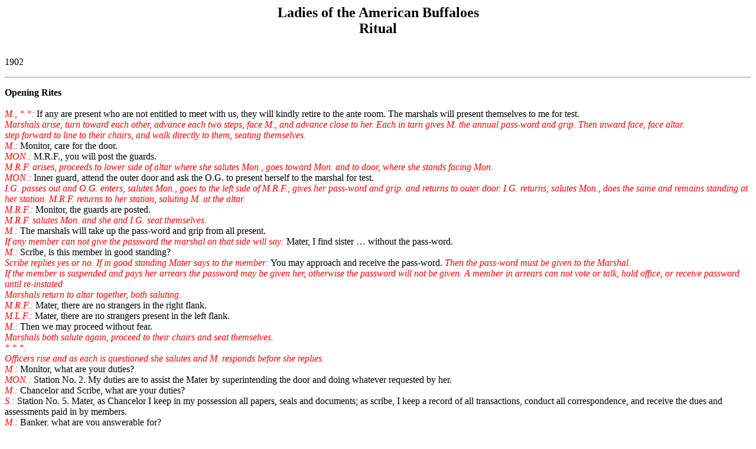

--- FILE ---
content_type: text/html
request_url: http://stichtingargus.nl/vrijmetselarij/loab_r.html
body_size: 12117
content:
<html>

<head>
<meta http-equiv="Content-Type" content="text/html; charset=windows-1252">
<meta http-equiv="Content-Language" content="en-us">
<meta name="GENERATOR" content="Microsoft FrontPage 4.0">
<meta name="ProgId" content="FrontPage.Editor.Document">
<title>Ladies of the American Buffaloes - Ritual</title>
</head>

<body bgcolor="#FFFFFF">

<p align="center">

<span LANG="EN">
<b><font size="5" face="Tahoma">Ladies of the American Buffaloes
<br>Ritual</font></b>
</span>

<p>

<span LANG="EN">
<br>1902
<hr>
<p>

<span LANG="EN">
<b>Opening Rites</b>
<i><font COLOR="#ff0000">
<br><br>
M., * *:</font></i> If any are present who are not entitled to meet with us,
they will kindly retire to the ante room. The marshals will present themselves
to me for test.
<i><font COLOR="#ff0000">
<br>Marshals arise, turn toward each other, advance each two steps, face M., and
advance close to her. Each in tarn gives M. the annual pass-word and grip. Then
inward face, face altar.
<br>step forward to line to their chairs, and walk directly to them, seating
themselves.
<br>M.:</font></i> Monitor, care for the door.
<i><font COLOR="#ff0000">
<br>MON.:</font></i> M.R.F., you will post the guards.
<i><font COLOR="#ff0000">
<br>M.R.F. arises, proceeds to lower side of altar where she salutes Mon., goes
toward Mon. and to door, where she stands facing Mon.
<br>MON.:</font></i> Inner guard, attend the outer door and ask the O.G. to
present herself to the marshal for test.
<i><font COLOR="#ff0000">
<br>I.G. passes out and O.G. enters, salutes Mon., goes to the left side of
M.R.F., gives her pass-word and grip. and returns to outer door. I.G. returns,
salutes Mon., does the same and remains standing at her station. M.R.F. returns
to her station, saluting M. at the altar.
<br>M.R.F.:</font></i> Monitor, the guards are posted.
<i><font COLOR="#ff0000">
<br>M.R.F. salutes Mon. and she and I.G. seat themselves.
<br>M.:</font></i> The marshals will take up the pass-word and grip from all
present.
<i><font COLOR="#ff0000">
<br>If any member can not give the password the marshal on that side will say:</font></i>
Mater, I find sister … without the pass-word.
<i><font COLOR="#ff0000">
<br>M.:</font></i> Scribe, is this member in good standing?
<i><font COLOR="#ff0000">
<br>Scribe replies yes or no. If in good standing Mater says to the member:</font></i>
You may approach and receive the pass-word. <i><font COLOR="#ff0000">Then the
pass-word must be given to the Marshal.
<br>If the member is suspended and pays her arrears the password may be given
her, otherwise the password will not be given. A member in arrears can not vote
or talk, hold office, or receive password until re-instated
<br>Marshals return to altar together, both saluting.
<br>M.R.F.:</font></i> Mater, there are no strangers in the right flank.
<i><font COLOR="#ff0000">
<br>M.L.F.:</font></i> Mater, there are no strangers present in the left flank.
<i><font COLOR="#ff0000">
<br>M.:</font></i> Then we may proceed without fear.
<i><font COLOR="#ff0000">
<br>Marshals both salute again, proceed to their chairs and seat themselves.
<br>* * *.
<br>Officers rise and as each is questioned she salutes and M. responds before
she replies.
<br>M.:</font></i> Monitor, what are your duties?
<i><font COLOR="#ff0000">
<br>MON.:</font></i> Station No. 2. My duties are to assist the Mater by
superintending the door and doing whatever requested by her.
<i><font COLOR="#ff0000">
<br>M.:</font></i> Chancelor and Scribe, what are your duties?
<i><font COLOR="#ff0000">
<br>S.:</font></i> Station No. 5. Mater, as Chancelor I keep in my possession all
papers, seals and documents; as scribe, I keep a record of all transactions,
conduct all correspondence, and receive the dues and assessments paid in by
members.
<i><font COLOR="#ff0000">
<br>M.:</font></i> Banker, what are you answerable for?
<i><font COLOR="#ff0000">
<br>B.:</font></i> Station No. 4. Mater, I am answerable for all monies that pass
through my hands. I pay all orders that are signed by yourself and the scribe,
and no others. I keep an account of the disbursements, and present written
report of the same to the managers twice a year.
<i><font COLOR="#ff0000">
<br>M.:</font></i> Marshals, what are your functions.
<i><font COLOR="#ff0000">
<br>Both Marshals rise, step two steps to R. and L. of chairs respectively, and
face obliquely toward Mater. M.L.F. salutes, saying:</font></i> Station No. 7, <i><font COLOR="#ff0000">and
Mater responds. M.R.F. salutes and responds to query alone, thus:
<br>M.R.P.:</font></i> Our functions are, first, to collect pass-words from
members; second, to examine visitors; third to conduct candidates through the
initiation, and to act as pages to the matter.
<i><font COLOR="#ff0000">
<br>* .
<br>Officers seated.
<br>M.:</font></i> Inner Guard, what services do you perform?
<i><font COLOR="#ff0000">
<br>I.G.:</font></i> Station No. 8. My duties are to take up the pass-word and
grip at the door, and allow none to enter who can not give those, unless so
directed by the Mater.
<i><font COLOR="#ff0000">
<br>MON.:</font></i> Inner Guard, you may take the place of the outer guard and
allow her to enter.
<i><font COLOR="#ff0000">
<br>O.G. enters.
<br>M.:</font></i> Outer guard, what is your service to the Herd?
<i><font COLOR="#ff0000">
<br>O.G., salutes:</font></i> I guard all approaches to the Herd, I challenge all
who enter and allow no strangers to molest.
<i><font COLOR="#ff0000">
<br>MON.:</font></i> Take your place again and bid the inner guard return
<i><font COLOR="#ff0000">
<br>O.G. salutes Monitor going out and I.G. salutes her on coming in.
<br>G.M., giving Mater’s salute:</font></i> Mater, what duties devolve upon
you?
<i><font COLOR="#ff0000">
<br>M.:</font></i> Station No. 1. Grand Mater, I preside at all meetings with
justice, see that the officers learn and conduct their parts, enforce rules of
the order, declare results of ballots, and am also the custodian of the charter.
<i><font COLOR="#ff0000">
<br>G.M.:</font></i> Let the officers do their best, and all members should
become familiar with the ritualistic work of the Herd. <i><font COLOR="#ff0000">Remains</font></i>
<i><font COLOR="#ff0000">standing.
<br>* * * *.
<br>All arise.
<br>M.:</font></i> Let us sing the opening ode.
<br>&nbsp;
<br><br>
<b>Opening Ode</b><br>
<br>Oh! our best, our noblest motives
<br>Should direct this daily life;
<br>Protect us from our evil passions,
<br>Keep us from all rage and strife.
<br>Thus, by daily upward striving,
<br>We may turn away our past:
<br>And by higher, better living,
<br>Come into our own at last.
<br>See the wealth of friendly feeling
<br>In this band of sisters dear;
<br>It turns our hearts from bitter dealing,
<br>Makes the path to Kindness clear.
<br>Thus our best, our guardian spirits,
<br>Watching o’er us from afar,
<br>Will have cause for great rejoicing
<br>As they guide from star to star.
<i><font COLOR="#ff0000">
<br>M.:</font></i> I now declare ready for business Herd No. … of the Order of
Ladies of the American Buffaloes.
<br>&nbsp;
<br><br>
<b>Initiation Rites</b>
<i><font COLOR="#ff0000">
<br>
<br>M.:</font></i> Marshal of the left flank, you will ascertain if there are any
candidates in the ante room waiting to be admitted.
<i><font COLOR="#ff0000">
<br>M.L.F. goes to altar, salutes monitor and passes out; returning, stops at
altar and salutes Mater.
<br>M.L.F.:</font></i> Mater, I find: … <i><font COLOR="#ff0000">gives</font></i>
<i><font COLOR="#ff0000">full</font></i> <i><font COLOR="#ff0000">name</font></i>
<i><font COLOR="#ff0000">of</font></i> <i><font COLOR="#ff0000">candidate</font></i>
who wishes to be admitted to this Herd.
<i><font COLOR="#ff0000">
<br>Resumes her seat.
<br>M.:</font></i> Scribe, have these candidates paid their assessments and dues?
<i><font COLOR="#ff0000">
<br>If S. says they have not mater continues:
<br>M.:</font></i> Scribe, you will repair to the ante room, accompanied by the
marshal of the left flank, and make the necessary financial arrangements with
the candidates.
<i><font COLOR="#ff0000">
<br>Scribe and M.L.F. approach altar, salute Mon., and retire to ante room, where
scribe collects dues and assessments.
<br>As soon as they have left the room mater calls someone to the chair and the
officers leave the room to put on their regalia and when ready to return march
in, following line of march for opening rites. Orator remains in ante room.
<br>SCRIBE:</font></i> Mater, the arrangements are perfected and the candidate is
ready.
<i><font COLOR="#ff0000">
<br>M.:</font></i> Marshals, you will prepare the candidates for the ceremony of
initiation.
<i><font COLOR="#ff0000">
<br>Marshals arise, go to altar, salute mater, turn, salute monitor, and leave
the room, and the room is arranged as is necessary.
<br>M.R.F in reception room to candidate:</font></i> You need have no fears: we
will not play any tricks upon you, nor hurt you in any way, but, you must let me
take you into a room which is dark, where you will sit alone long enough to
think over your past life quietly.
<i><font COLOR="#ff0000">
<br>M.L.F. also assures her that no one will her or lay hands on her, and that
they (the marshals) will be just outside the door and will come to her when it
is time.
<br>The O.G. and marshals stay on outside of outer door after they have seated
candidate just inside the door of the ante room, which is absolutely dark. The
orator allows complete silence to last until candidate has become in an
expectant mood, then speaks slowly and distinctly.
<br>O.:</font></i> As this darkness which surrounds you is void and repellant, so
is the evil which darkens the soul of man. As Stygian darkness enveloped the
spirits of Hades, while they were conveyed in silence over the River of Death,
so does this gloom pervade the space around you; as this darkness so are the
fetters of the evil one, which he lays heavily on the soul burdened with wrong.
<i><font COLOR="#ff0000">
<br>Draws a long sigh and rattles a heavy chain.
</font></i>
<br>But a clear conscience will make all darkness clear as noonday, and solitude
merely allows quiet for reflection.
<i><font COLOR="#ff0000">
<br>Short pause. Heavy bell strikes once. Would sound best if struck by I.G. near
wicket of inner door.
<br>O.:</font></i> The bell strikes one. We take no note of time, but from its
loss; to give it then a tongue is wise in man.
<i><font COLOR="#ff0000">
<br>Pause.
<br>O.:</font></i> Before you enter the portals of yonder hall, consider why you
do so. Is it solely for amusement? for selfish gain? for idle curiosity? If so,
then I would advise you not to enter&#9472;for those who enter into this
sisterhood must labor for a common cause, and earnestly endeavor to upbuild the
institution. Listen to these scriptural admonitions.
<br>1. A tale bearer revealeth secrets. She that is wise concealeth the matter.
<br>2. And lo! when thy friend was said to do wrong, consider, for it may be she
hath not done it.
<br>3. For often it is but slander, and believe not every tale.
<br>4. Stretch out your hand to the poor; reach forth your hands to the needy.
<br>5. For who so stoppeth her ears at t he cry of the poor, she shall also cry
herself, but shall not be heard.
<br>6. Be in haste to visit the sick, and comfort them that be in sorrow.
<br>Are you willing to meet with the rich and the poor, and to do what good you
can in this short life?
<i><font COLOR="#ff0000">
<br>Candidate answers:</font></i> ….
<i><font COLOR="#ff0000">
<br>O.:</font></i> Then you may proceed upon your journey. Farewell.
<i><font COLOR="#ff0000">
<br>Orator covers face and head in cloak, sheet, or any covering, so as to remain
unknown, while marshals return to ante room, turn on the light and blindfold the
candidate. Marshals inform I.G. that they are ready to enter and the organist
begins soft and slow music. In the hall between station No. 2 and station No. 4,
somewhat nearer No. 3, is a bier, on which lies a member in the attitude of
death, covered, face and all with a sheet. This is placed with head toward No. 2
and at the foot of the bier stands a member holding overhead a torch. A candle
may be used instead of a torch. This is the only light in the room. Four or five
members stand between bier and wall near the bier, in the attitude of mourners.
Mourners and orator should wear long black robe with cowl. The remainder of the
members should remain far enough away so as not to be seen, or a black curtain
may be stretched across the room on lower side of altar.
<br>Orator has entered hail after candidate was blindfolded, and stands near
organ, or near mourners as she prefers.
<br>Marshals escort candidate up to station No. 4 where they pause. On the way
M.R.F. speaks:
<br>M.R.F.:</font></i> How dark and dreary seems the plain on which our Herd is
gathered. The skies are overcast, and an oppressive stillness in the air.
<i><font COLOR="#ff0000">
<br>Bell tolls. Deep sounding bell or heavy bass triangle should be struck slowly
several times to imitate a bell. Marshal remains standing near station No. 4.
<br>Orator speaks or intones clearly, while organist plays very soft accompanying
strains.
<br>O.:</font></i> Man is like to vanity, his days are as a shadow that passeth
away; They are passed away as the swift ship; as the eagle that hasteth to the
prey.
<br>We are but of yesterday, and know nothing, because our days upon earth are a
shadow. In a moment we shall die, and the mighty shall he taken away.
<i><font COLOR="#ff0000">
<br>Moving to line of altar.
<br>M.R.F.:</font></i> This must be the death watch of one of the members of the
Herd.
<i><font COLOR="#ff0000">
<br>M.L.F.:</font></i> It surely is. One of the members has died and her sisters
are weeping with those that weep, and mourning with those that mourn. <i><font COLOR="#ff0000">To</font></i>
<i><font COLOR="#ff0000">candidate:</font></i> We would have you see how
tenderly these women care for one another.
<i><font COLOR="#ff0000">
<br>Removes blindfold. They approach bier passing the lower side of altar.
<br>Mourners chant:</font></i> She sleeps,
<br>Our sister sleeps;
<br>Free from care and sorrow,
<br>She sleeps,
<br>Our sister sleeps.
<i><font COLOR="#ff0000">
<br>They kneel about the bier with lowered heads. Torch hearer remains standing,
lowers torch, and raises her face. The tableau thus formed is maintained until
candidate is blindfolded. M.R.F. waits a moment for effect of tableau, then she
blindfolds candidate again, saving:
<br>M.R.F.:</font></i> That is a sad scene, but it shows kind attention to the
sick, and respectful care of the dead on the part of these ladies who belong to
this noble order. Let us take another path and see if we cannot gain entrance to
the Herd itself.
<i><font COLOR="#ff0000">
<br>As they escort candidate to the ante room, (beyond which she is not allowed
to stray) Orator resumes reading and organist plays.
<br>O.:</font></i> Is there not an appointed time to man upon earth? All flesh
shall perish together, but they that mourn are blessed, and shall be comforted,
themselves.
<i><font COLOR="#ff0000">
<br>As soon as candidate and marshals have gone into ante room, the ball is
lighted and everything made ready for next scene; the hail is restored to its
usual order, officers resume their proper places, lights are turned on, and
candidate is brought to entrance door. Marshals notify I.G. when ready, and
mater gives four raps. All arise and begin to sing initiation ode, when marshals
enter with candidate and march her around the room, stopping her at altar facing
monitor. At close of ode mater seats all with one rap.
</font></i>
<br>&nbsp;
<br><br>
<b>Initiation Ode</b><br>
<br>Welcome, welcome stranger,
<br>Come abide you here,
<br>Come be one of us,
<br>There is naught to fear.
<br>Welcome, Welcome.
<br>Here Kindness and Fidelity,
<br>Love and Truth hold sway,
<br>Justice rules our actions,
<br>So come with us to stay.
<i><font COLOR="#ff0000">
<br>MON.:</font></i> My friends, we desire that you realize the full value of our
obligation. Do you feel confident that we would in no wise require you to do or
say ought against your conscience?
<i><font COLOR="#ff0000">
<br>Candidate:</font></i> I do.
<i><font COLOR="#ff0000">
<br>MON.:</font></i> Or against your civil or religious liberty?
<i><font COLOR="#ff0000">
<br>Candidate:</font></i> I do.
<i><font COLOR="#ff0000">
<br>MON.:</font></i> That we would not curtail your usefulness to friends, but
rather help you to a life of worth?
<i><font COLOR="#ff0000">
<br>Candidate:</font></i> I do.
<i><font COLOR="#ff0000">
<br>MON.:</font></i> The marshals will conduct you to station No. 3, and our
banker will question you further.
<i><font COLOR="#ff0000">
<br>Marshals conduct candidate to station No. 3. facing station No. 4.
<br>B.:</font></i> Do you know that Sorosis means a sisterhood, and that in a
sisterhood the members are as one family?
<i><font COLOR="#ff0000">
<br>Candidate:</font></i> I do.
<i><font COLOR="#ff0000">
<br>B.:</font></i> Do you know that in a society of this kind you are to bury all
hatred for individuals and to cultivate a spirit of kindness toward all?
<i><font COLOR="#ff0000">
<br>Candidate:</font></i> I do.
<i><font COLOR="#ff0000">
<br>B.:</font></i> Do you believe you can always lay aside all ill will toward
these your sisters so that you may deal fairly by all?
<i><font COLOR="#ff0000">
<br>Candidate:</font></i> I do.
<i><font COLOR="#ff0000">
<br>B.:</font></i> Then you are ready for the obligation which will he
administered to you by our grand mater.
<i><font COLOR="#ff0000">
<br>Marshals take candidate to lower side of altar facing mater. G.M. approaches
upper side of altar and faces candidate. The by laws may be placed on bible or
may be substituted for the bible it any object to its being used in this way.
<br>Mater gives four raps of gavel.
<br>G.M.:</font></i> Place your right hand on your heart, your left hand on the
bible (or) the by laws of our society. Say I, give your own name, and repeat
after me, thus:
<i><font COLOR="#ff0000">
<br>G.M. says:</font></i> I, <i><font COLOR="#ff0000">candidate repeats:</font></i>
I, <i><font COLOR="#ff0000">and gives her own name, and G. M. proceeds with the
obligation, section by section, candidate repeating it after her.
</font></i>
<br>&nbsp;
<br><br>
<b>Obligation</b><br>
<br>I, …, do hereby promise that I will hold forever sacred all the secret work
of this order of whatsoever kind which may be intrusted to me never revealing it
to any save those entitled to receive it. I promise to obey the laws customs and
requirements of the Supreme Herd; to faithfully work for the best interests of
the order and of any Herd thereof.
<br>To uphold the good name of all members. To attend, whenever possible, all
meetings of this Herd and to assist at all times cheerfully in the business or
work required of its members.
<br>I vow and affirm in the presence of these witnesses that I will faithfully
observe this obligation or suffer the displeasure and discipline of this
society.
<i><font COLOR="#ff0000">
<br>Response by all members:</font></i> We hear and will remember this vow. <i><font COLOR="#ff0000">Mater
gives one rap of gavel.
<br>G.M.:</font></i> You may resume your natural position and our characters ‘sill
proclaim themselves.
<i><font COLOR="#ff0000">
<br>When the proper character is in her place according to the drill book, she
will take one step forward, present banner and deliver her part speaking
distinctly and effectively. Then the others in their turn, will do likewise.
<br>KINDESS:</font></i> Be kind! be good, and let who will be clever.
<br>In presenting to you our doctrines, we wish to impress upon you the need of
humanity, of benevolence, and good deeds. We have constant demands made on our
sympathies by friends and neighbors, by kinsfolk, and also the stranger that is
within our gates. Let us not become callous, nor let our hearts get cold, but be
ever ready to befriend the needy, defend the helpless and bestow kindness with
open hand.
<i><font COLOR="#ff0000">
<br>Points to symbol on banner:</font></i> In faith and hope the world will
disagree,
<br>But all mankind’s concern is charity.
<i><font COLOR="#ff0000">
<br>The escort on her left steps forward holding lighted candle. If electric
lights are used in hall, turn the switch at word charity, leaving the candle the
only light in room; lights to be turned on when K. has finished, when she and
her escort step back to place.
<br>K., pointing with left forefinger to candle:</font></i> See how far that
little candle throws its beams: So shines a good deed in this naughty world of
ours.
<i><font COLOR="#ff0000">
<br>DISCRETION, pointing to symbol on banner:</font></i> The symbol of Discretion
is the key which keeps close shut the spirit of misrule. ‘‘Discretion is the
better part of valor.’’
<br>How true it is that prudence will disarm violence; will keep in check those
hasty words and actions that unbridled might lead to dispute and ruptured
friendships; will act as a handmaid unto wisdom, and keeps the tongue from
unwise utterance. Bear in mind the proverb of the Silent Arab, &quot;Remember
thy friend has a friend and thy friend’s friend has a friend&quot;, therefore
be discreet.
<i><font COLOR="#ff0000">
<br>FIDELITY:</font></i> The faithful soul is the one who never shrinks from duty’s
calls; whose loyalty as a member of our society is unquestioned; whose fealty to
her friends is never quenched; who responds alike to demands made upon her
strength, her time, her friendship or her piety.
<i><font COLOR="#ff0000">
<br>Points to symbol on banner:</font></i> Fidelity clasps hands with Dependence
on the shield of protection over the cross of misfortune.
<br>&quot;For friendship, of itself an holy tie,
<br>Is made more sacred by adversity.&quot;
<i><font COLOR="#ff0000">
<br>TRUTH:</font></i> A deaf mute was asked to define truth. He drew upon a paper
a straight line. He was asked to define a lie and he drew a crooked line. How
potent was this answer. The, child who could not speak, neither could he hear,
still had the clearest insight as to the meaning of this word; the wonderful <i><font COLOR="#ff0000">points
to arrow on banner</font></i> accuracy, exactness and directness of truth. Truth
is simplicity itself, and yet this world has been made so crooked, so warped and
twisted, that we seldom see her face.
<br>The ancients said Truth lay at the bottom of a deep well, where few could
find her, and she was ever seeking the light. But she is always here. Oh, do not
obscure her visage but let her dwell with us on these our own green plains.
<i><font COLOR="#ff0000">
<br>MON.:</font></i> The marshals will guide the candidate to the station of the
mater.
<i><font COLOR="#ff0000">
<br>M.R.F.:</font></i> Mater, we have brought to you this lady for instruction.
<i><font COLOR="#ff0000">
<br>M.:</font></i> The marshals will seat you.
<i><font COLOR="#ff0000">
<br>Marshals place chairs for themselves and candidates about five feet from
mater’s station facing her.
<br>M.:</font></i> You will pay close attention to the instruction I now give
you.
<br>Our permanent password will now be given you.
<i><font COLOR="#ff0000">
<br>Directs M.R.F. to do so.
<br>M.:</font></i> This is never used in the Herd, but is used as a test of
membership. If you wish to test the membership of a lady ask her to spell the
test word of our order. She must begin with B&#9472;I; You will respond with S,
and she must complete it with O&#9472;N. The annual password will now be given
you.
<i><font COLOR="#ff0000">
<br>Directs M.L.F. to give this.
<br>M.:</font></i> If you are late at any meeting, knock at the outer door with
any knock you please, and when the outer guard appears at wicket, you will give
the first of the words lust given you, when you will be admitted to the ante
room. Here you will give five raps on the inner door in this manner: ** ** *.
<br>The inner guard will demand the password from you and you will give her the
last of the two words lust given you. The inner guard will now admit you to the
Herd, but will demand the grip from you as soon as you have passed the door.
This is given in the following manner: The hands are clasped as in shaking hands
but each person makes pressure with the thumb and forefinger.
<br>Then you will advance up the side of the room to station No. 3 and cross over
to the altar. Here you will give the salute, which is made in this way: right
hand on level with face; middle fingers clasped with thumb, fore and little
fingers extended, palm forward.
<br>The mater will respond with this salute: the hand with extended fingers and
thumb is brought to right temple and thrust four inches forward and back.
<br>Then you will take your seat. If you wish to retire or cross the room you
will arise from your seat, say Mater, and saluting her, ask the desired
permission. If she makes the response to the salute you have received
permission. Otherwise you will resume your seat. On leaving the room, salute the
Monitor, standing with back to altar to do so.
<br>The traveling or recognition sign is made thus: Fingers held same as in the
salute with thumb under chin, extended fingers on right cheek, then sweep little
finger down, sweep forefinger down.
<br>The response to it is made same as salute with tip of forefinger stroking the
right eyebrow outward.
<br>The sign of recognition between the American Buffaloes and L.O.A.B. is the
same as the Mater’s salute except that it is made with the left hand. The
grand honors are given to visiting members or to your own members for
recognition of special services and other like occasions and are given thus:
right hand at shoulder, left hand at waist, palm up strike right on left three
times, strike left on right three times and then right on left three times.
<br>The minor honors are given on receiving the pass-word, and may be given
spontaneously whenever occasion suggests its use. This consists of the
handkerchief waved rapidly in the right hand.
<br>Two raps of the gavel calls to order.
<br>Three calls up the officers.
<br>Four calls up the members.
<br>One seats all
<br>Our colors are green and white, indicative of the verdant summer and the
winter’s snow, denoting that even as the perpetuity of the seasons, so shall
our order endure.
<br>Our flower is the sunflower, and its color, gold, may be added to the green
and white when further decoration is needed.
<br>Our motto is Nulli secundis; pro bono publico: second to none for the good of
the people.
<br>Being in full possession of the secret work of our order, you will now sign
the constitution and by-laws.
<i><font COLOR="#ff0000">
<br>Here candidate is escorted to table of the scribe, where she inscribes her
name in a hook kept for that purpose. If more than one candidate they are taken
one by one to the desk. When this is finished the candidate is brought directly
up to the mater and she presents her with a flower, a badge, a knot of green and
white ribbon or some little token, while candidate’s chair is removed.
Marshals wheel candidate around facing altar, and about half way between the
altar and station No. 1.
<br>M., * * * *:</font></i> Daughters, stand at attention!
<i><font COLOR="#ff0000">
<br>Members step forward on right foot, salute, and remain in this position till
mater gives response.
<br>M.:</font></i> Form the circle of Sorosis around your new sister.
<i><font COLOR="#ff0000">
<br>Members clasp each the hand of the one next, raise the clasped hands to a
level of the breast. Then all circle past stations No. 4, No. 1, and No. 3,
making a complete circuit of hall.
<br>M.:</font></i> Break circle!
<i><font COLOR="#ff0000">
<br>Members drop hands.
<br>M.:</font></i> Salute! <i><font COLOR="#ff0000">*.
<br>Marshals wheel candidate facing Mater.
</font></i>
<br>&nbsp;
<br><br>
<b>Lecture</b>
<i><font COLOR="#ff0000">
<br>
<br>M.:</font></i> You are now a member of a Sorosis banded together for kind and
noble deeds. In the journey you have taken about our plains to-night, you were
placed in positions where you could not help but learn that to gain admission to
our Herd was a matter of some seriousness.
<br>You were conducted into the Chamber of Darkness that you might have space to
reflect upon the nature of your undertaking. You were led into the Chamber of
Death that you might observe for yourself the nature of the ministrations of
these sisters one to another, as in the Death Watch, and from this scene you
learned what is expected of us in our care of ailing members.
<br>In the brighter scenes, our ceremonies were designed to teach you useful
lessons. In the obligation you took at the altar you promised to do your full
duty as a member, and to defend the good name of all members.
<br>Though we believe that most of our members are strong and upright, yet human
nature is weak, and some will err. When rumors of ill behavior reach your ears
concerning a member, defend her name, and if proof positive shows the rumors to
be true and your defence will no longer defend, then at least be silent, and do
not add to the weight that drags her clown.
<br>Remember what is said of &quot;Slander, whose tongue is sharper than the
sword whose tongue outvenoms all the worms of Nile.&quot;
<br>Also remember that a true sister of our order does no other woman a wrong.
hut with friendship and KINDNESS for all, she acts with that DISCRETION which
marks every successful life; she clings to the TRUTH, and by her FIDELITY proves
herself a worthy member of a useful sisterhood.
<i><font COLOR="#ff0000">
<br>Turns the empty hour glass which is at her side so that the sands begin to
run.
</font></i>
<br>Even as the sands run through the hour glass, so do the moments of your life
pass swiftly away. See that these golden moments do not run to waste.
<br>&quot;Lives of great men all remind us
<br>We can make our lives sublime,
<br>And departing leave behind us
<br>Footprints in the sands of time.
<br>Let us then be up and doing
<br>With a heart for any fate.
<br>Still achieving, still pursuing,
<br>Learn to labor and to wait.&quot;
<i><font COLOR="#ff0000">
<br>M.:</font></i> I now declare you a member of … Herd, No. …, Ladies of the
American Buffaloes.
<br>We will give you the grand honors and the minor honors, after which you will
be seated with the members.
<i><font COLOR="#ff0000">
<br>Mater leads the honors. *.
</font></i>
<br>&nbsp;
<br><br>
<b>Closing Rites</b>
<i><font COLOR="#ff0000">
<br>
<br>M.:</font></i> Monitor, have you in mind anything which should be brought
before us now?
<i><font COLOR="#ff0000">
<br>MON.:</font></i> No, Mater, all has been said and done that should be.
<i><font COLOR="#ff0000">
<br>M.:</font></i> Characters, you will lay your banners on the altar. Marshals,
lay your spears upon the altar. <i><font COLOR="#ff0000">They do so.
<br>* * * *.
<br>Members stand at attention.
</font></i>
<br>Marshal of the right flank, at the close of the singing you will gather up
the cards and rituals and bring them to the scribe, who, in her capacity of
Chancelor, will keep them under lock and key.
<br>Marshal of the left flank, during the singing you will gather up the regalia
and deliver them to the inner guard.
<i><font COLOR="#ff0000">
<br>Marshals meet at altar and both salute M., then they cross past each other.
M.R.F. nearest altar, and M.R.F. proceeds to manager’s Station, where she
waits until the ode is sung. M.L.F. goes to scribe’s desk, down that side,
going to foot of hall, crossing directly in front of station No. 2, gathering up
regalia as she goes, and gives the same to I.G. Then she proceeds directly to
stations 9, 10, and 11, gathering up regalia from that side, which she takes to
I.G. and returns to her station, going past station 3. At close of ode, M.R.F.
proceeds around entire wall of room, gathers up the rituals and ode cards,
taking them to the scribe, and goes to her seat.
<br>M.:</font></i> Let us sing the closing ode.
<br>&nbsp;
<br><br>
<b>Closing ode</b><br>
<br>Oh Ladies of the Buffaloes,
<br>Now we look to you
<br>To lie always cheerful,
<br>Loyal, right and true;
<br>Ever up and ready
<br>To battle ‘gainst the wrong;
<br>Thus to make life’s Journey
<br>As one grand sweet song.
<br>Always help each other,
<br>Let friendship never fail,
<br>Be ye Sisters truly,
<br>Let loving hearts prevail;
<br>High, oh raise your standard,
<br>With good your lives imbue;
<br>Dear Ladies of the Buffaloes:
<br>For this we look to you
<i><font COLOR="#ff0000">
<br>M.:</font></i> Grand Mater, have you a word to say to the members?
<i><font COLOR="#ff0000">
<br>G.M.:</font></i> Yes mater, I have. I would remind our friends that we must
never forget during the intervals between the meetings, to practice what we
preach, to carry into our homes the lessons we learn when gathered in the Herd.
<i><font COLOR="#ff0000">
<br>M.:</font></i> Let us remember the parting injunctions of our Grand Mater and
practice our duties during the days of our separation.
<br>Form the circle of Sorosis.
<i><font COLOR="#ff0000">
<br>Mater steps into circle, but remains near her station.
</font></i>
<br>I hope this evening has been profitable to some one, either in our Herd or
some other of all those assembled under the evening sky; That you, my friends,
may recall our past meetings with pleasure, and that all our members may be
present at our next meeting. Meantime may we all be well and happy. Daughters,
good-night.
<i><font COLOR="#ff0000">
<br>All respond:</font></i> Mater, good-night.</p>
<hr>
</span>

<p align="center"><a href="frame_en.html">Home</a></p>

</body>

</html>
